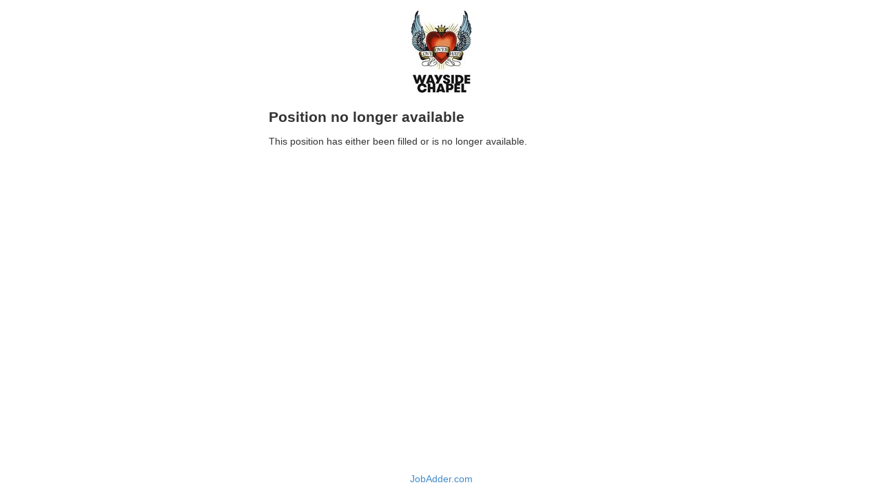

--- FILE ---
content_type: text/html; charset=utf-8
request_url: https://apply.jobadder.com/au3/closed/1070/636489/gw33gbhpdmcenftcur44n5bcri
body_size: 714
content:
<!DOCTYPE html>
<html lang="en">
<head>
	<title>Position no longer available - Applications Closed</title>
	<meta http-equiv="X-UA-Compatible" content="IE=edge,chrome=1" />
	<meta name="viewport" content="width=device-width, initial-scale=1.0" />
	<link href="/styles/default?v=QEqZH_2OpRqjWB57vRHjrNW0mfJI4WjjUSZn4S8NlPA1" rel="stylesheet"/>

	
  
	<!--[if lt IE 9]>
		<script src="/assets/scripts/default/ie9.js"></script>
		<script src="/assets/scripts/default/html5.js"></script>
		<script src="/assets/scripts/default/respond.min.js"></script>
		<script src="/assets/scripts/default/es5-shim.min.js"></script>
		<script src="/assets/scripts/default/json2.min.js"></script>
	<![endif]-->
</head>
<body>
  <div id="form-wrapper">
    

<div id="logo">
	<img src="/images/accountlogo/au3/1070" alt="" />
</div>

<h1>Position no longer available</h1>
<p>This position has either been filled or is no longer available.</p>

<div id="form-base"></div>
<script>
  parent.postMessage('Applications Closed', '*');
</script>

  </div>
  <div id="powered-by-jobAdder">
    <a title="JobAdder.com" href="//jobadder.com" target="_blank">JobAdder.com</a>
  </div>
  <script src="//ajax.googleapis.com/ajax/libs/jquery/3.4.1/jquery.min.js"></script>
  <script>window.jQuery || document.write('<script src="/assets/scripts/default/jquery-3.4.1.min.js"><\/script>')</script>
  <script src="//ajax.aspnetcdn.com/ajax/jquery.validate/1.19.1/jquery.validate.min.js"></script>
  <script>if (!$.validator) { document.write('<script src="/assets/scripts/default/jquery.validate-1.19.1.min.js"><\/script>'); }</script>
  <script src="/scripts/default/common?v=jS4cO_1Gbu8yUM9GW6xs3bqqk2s-QJ0DlxKARufEj0g1"></script>

  
</body>
</html>
